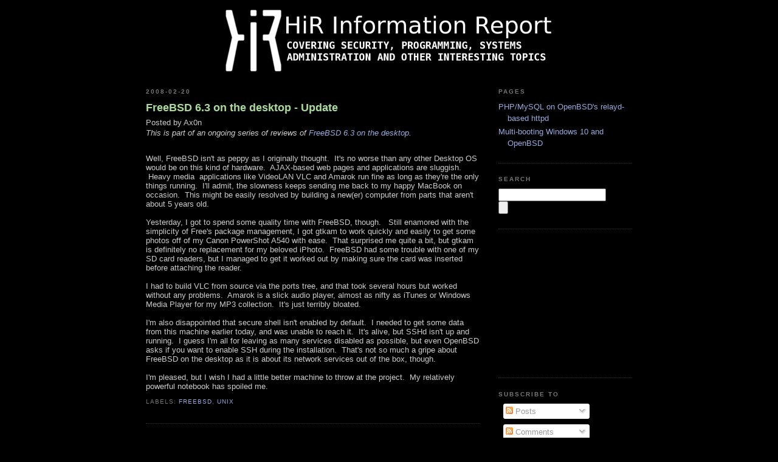

--- FILE ---
content_type: text/html; charset=utf-8
request_url: https://www.google.com/recaptcha/api2/aframe
body_size: 181
content:
<!DOCTYPE HTML><html><head><meta http-equiv="content-type" content="text/html; charset=UTF-8"></head><body><script nonce="hU1VCxbY1RRHewi8dKjGAQ">/** Anti-fraud and anti-abuse applications only. See google.com/recaptcha */ try{var clients={'sodar':'https://pagead2.googlesyndication.com/pagead/sodar?'};window.addEventListener("message",function(a){try{if(a.source===window.parent){var b=JSON.parse(a.data);var c=clients[b['id']];if(c){var d=document.createElement('img');d.src=c+b['params']+'&rc='+(localStorage.getItem("rc::a")?sessionStorage.getItem("rc::b"):"");window.document.body.appendChild(d);sessionStorage.setItem("rc::e",parseInt(sessionStorage.getItem("rc::e")||0)+1);localStorage.setItem("rc::h",'1768527357122');}}}catch(b){}});window.parent.postMessage("_grecaptcha_ready", "*");}catch(b){}</script></body></html>